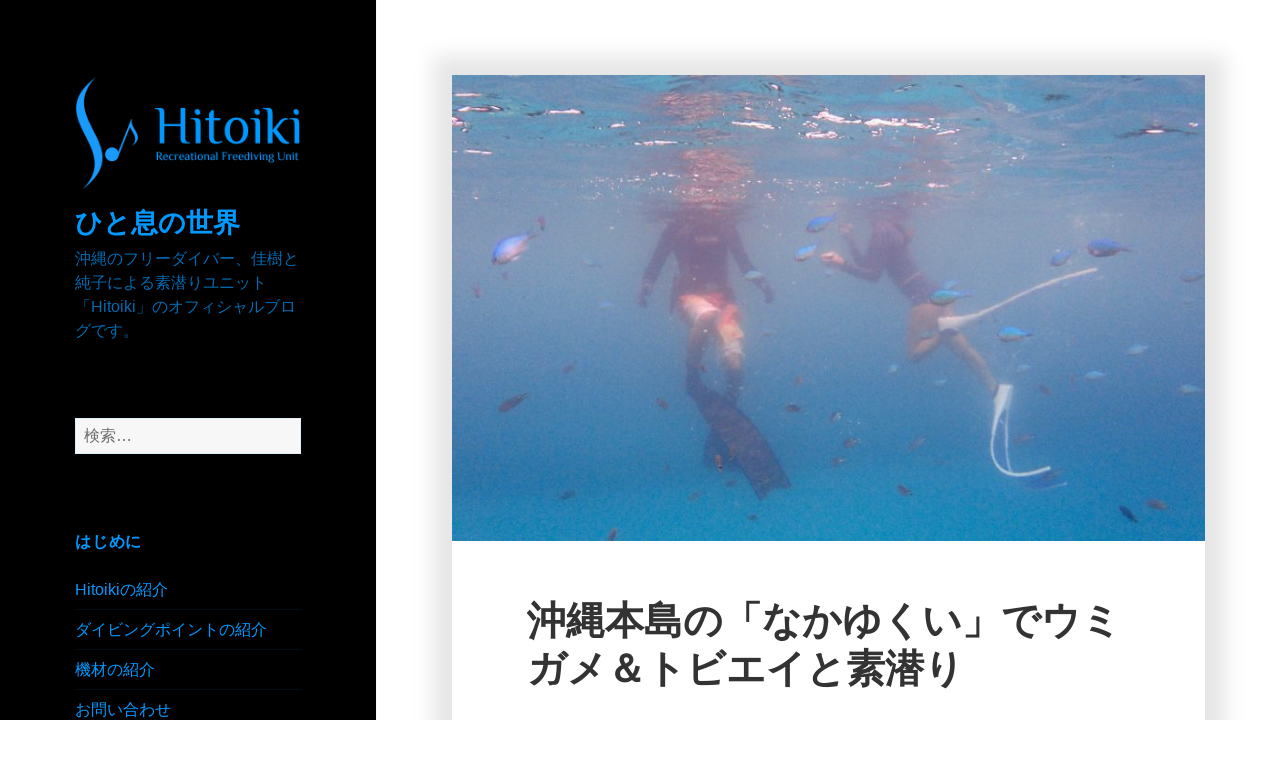

--- FILE ---
content_type: text/html; charset=UTF-8
request_url: https://hitoikiblog.com/?p=1624
body_size: 11439
content:
<!DOCTYPE html>
<html dir="ltr" lang="ja"
	prefix="og: https://ogp.me/ns#"  class="no-js">
<head>
	<meta charset="UTF-8">
	<meta name="viewport" content="width=device-width">
	<link rel="profile" href="http://gmpg.org/xfn/11">
	<link rel="pingback" href="https://hitoikiblog.com/xmlrpc.php">
	<!--[if lt IE 9]>
	<script src="https://hitoikiblog.com/wp-content/themes/twentyfifteen/js/html5.js"></script>
	<![endif]-->
	<script>(function(html){html.className = html.className.replace(/\bno-js\b/,'js')})(document.documentElement);</script>
<title>沖縄本島の「なかゆくい」でウミガメ＆トビエイと素潜り | ひと息の世界</title>

		<!-- All in One SEO 4.2.8 - aioseo.com -->
		<meta name="description" content="沖縄本島在住の素潜りカップルさんとなかゆくいで潜ってきました♪ このカップルさんと潜るのは2回目です（前回の記" />
		<meta name="robots" content="max-image-preview:large" />
		<link rel="canonical" href="https://hitoikiblog.com/?p=1624" />
		<meta name="generator" content="All in One SEO (AIOSEO) 4.2.8 " />
		<meta property="og:locale" content="ja_JP" />
		<meta property="og:site_name" content="ひと息の世界" />
		<meta property="og:type" content="article" />
		<meta property="og:title" content="沖縄本島の「なかゆくい」でウミガメ＆トビエイと素潜り | ひと息の世界" />
		<meta property="og:description" content="沖縄本島在住の素潜りカップルさんとなかゆくいで潜ってきました♪ このカップルさんと潜るのは2回目です（前回の記" />
		<meta property="og:url" content="https://hitoikiblog.com/?p=1624" />
		<meta property="fb:app_id" content="1885758441723120" />
		<meta property="og:image" content="https://hitoikiblog.com/wp-content/uploads/2019/08/P8120440.jpg" />
		<meta property="og:image:secure_url" content="https://hitoikiblog.com/wp-content/uploads/2019/08/P8120440.jpg" />
		<meta property="og:image:width" content="4608" />
		<meta property="og:image:height" content="2592" />
		<meta property="article:tag" content="未分類" />
		<meta property="article:published_time" content="2019-08-17T06:03:19+00:00" />
		<meta property="article:modified_time" content="2019-08-17T06:03:42+00:00" />
		<meta name="twitter:card" content="summary_large_image" />
		<meta name="twitter:site" content="@Hitoiki_Diving" />
		<meta name="twitter:title" content="沖縄本島の「なかゆくい」でウミガメ＆トビエイと素潜り | ひと息の世界" />
		<meta name="twitter:description" content="沖縄本島在住の素潜りカップルさんとなかゆくいで潜ってきました♪ このカップルさんと潜るのは2回目です（前回の記" />
		<meta name="twitter:image" content="https://hitoikiblog.com/wp-content/uploads/2019/08/P8120440.jpg" />
		<script type="application/ld+json" class="aioseo-schema">
			{"@context":"https:\/\/schema.org","@graph":[{"@type":"Article","@id":"https:\/\/hitoikiblog.com\/?p=1624#article","name":"\u6c96\u7e04\u672c\u5cf6\u306e\u300c\u306a\u304b\u3086\u304f\u3044\u300d\u3067\u30a6\u30df\u30ac\u30e1\uff06\u30c8\u30d3\u30a8\u30a4\u3068\u7d20\u6f5c\u308a | \u3072\u3068\u606f\u306e\u4e16\u754c","headline":"\u6c96\u7e04\u672c\u5cf6\u306e\u300c\u306a\u304b\u3086\u304f\u3044\u300d\u3067\u30a6\u30df\u30ac\u30e1\uff06\u30c8\u30d3\u30a8\u30a4\u3068\u7d20\u6f5c\u308a","author":{"@id":"https:\/\/hitoikiblog.com\/?author=2#author"},"publisher":{"@id":"https:\/\/hitoikiblog.com\/#organization"},"image":{"@type":"ImageObject","url":"https:\/\/hitoikiblog.com\/wp-content\/uploads\/2019\/08\/P8120440.jpg","width":4608,"height":2592,"caption":"\u7d20\u6f5c\u308a\u30ab\u30c3\u30d7\u30eb2019\u5e748\u6708\u306a\u304b\u3086\u304f\u3044"},"datePublished":"2019-08-17T06:03:19+09:00","dateModified":"2019-08-17T06:03:42+09:00","inLanguage":"ja","mainEntityOfPage":{"@id":"https:\/\/hitoikiblog.com\/?p=1624#webpage"},"isPartOf":{"@id":"https:\/\/hitoikiblog.com\/?p=1624#webpage"},"articleSection":"\u672a\u5206\u985e"},{"@type":"BreadcrumbList","@id":"https:\/\/hitoikiblog.com\/?p=1624#breadcrumblist","itemListElement":[{"@type":"ListItem","@id":"https:\/\/hitoikiblog.com\/#listItem","position":1,"item":{"@type":"WebPage","@id":"https:\/\/hitoikiblog.com\/","name":"\u30db\u30fc\u30e0","description":"YouTube\u3068\u6c96\u7e04\u3092\u4e2d\u5fc3\u306b\u6d3b\u52d5\u4e2d\u306e\u30ec\u30af\u30ea\u30a8\u30fc\u30b7\u30e7\u30ca\u30eb\u30d5\u30ea\u30fc\u30c0\u30a4\u30d3\u30f3\u30b0\u30e6\u30cb\u30c3\u30c8\u300cHitoiki\u300d\u306e\u30aa\u30d5\u30a3\u30b7\u30e3\u30eb\u30d6\u30ed\u30b0\u3067\u3059\u3002","url":"https:\/\/hitoikiblog.com\/"},"nextItem":"https:\/\/hitoikiblog.com\/?p=1624#listItem"},{"@type":"ListItem","@id":"https:\/\/hitoikiblog.com\/?p=1624#listItem","position":2,"item":{"@type":"WebPage","@id":"https:\/\/hitoikiblog.com\/?p=1624","name":"\u6c96\u7e04\u672c\u5cf6\u306e\u300c\u306a\u304b\u3086\u304f\u3044\u300d\u3067\u30a6\u30df\u30ac\u30e1\uff06\u30c8\u30d3\u30a8\u30a4\u3068\u7d20\u6f5c\u308a","description":"\u6c96\u7e04\u672c\u5cf6\u5728\u4f4f\u306e\u7d20\u6f5c\u308a\u30ab\u30c3\u30d7\u30eb\u3055\u3093\u3068\u306a\u304b\u3086\u304f\u3044\u3067\u6f5c\u3063\u3066\u304d\u307e\u3057\u305f\u266a \u3053\u306e\u30ab\u30c3\u30d7\u30eb\u3055\u3093\u3068\u6f5c\u308b\u306e\u306f2\u56de\u76ee\u3067\u3059\uff08\u524d\u56de\u306e\u8a18","url":"https:\/\/hitoikiblog.com\/?p=1624"},"previousItem":"https:\/\/hitoikiblog.com\/#listItem"}]},{"@type":"Organization","@id":"https:\/\/hitoikiblog.com\/#organization","name":"\u3072\u3068\u606f\u306e\u4e16\u754c","url":"https:\/\/hitoikiblog.com\/","logo":{"@type":"ImageObject","url":"https:\/\/hitoikiblog.com\/wp-content\/uploads\/2016\/12\/cropped-ffe647561a17307a198c1461ed53ba39.png","@id":"https:\/\/hitoikiblog.com\/#organizationLogo","width":248,"height":127},"image":{"@id":"https:\/\/hitoikiblog.com\/#organizationLogo"}},{"@type":"WebPage","@id":"https:\/\/hitoikiblog.com\/?p=1624#webpage","url":"https:\/\/hitoikiblog.com\/?p=1624","name":"\u6c96\u7e04\u672c\u5cf6\u306e\u300c\u306a\u304b\u3086\u304f\u3044\u300d\u3067\u30a6\u30df\u30ac\u30e1\uff06\u30c8\u30d3\u30a8\u30a4\u3068\u7d20\u6f5c\u308a | \u3072\u3068\u606f\u306e\u4e16\u754c","description":"\u6c96\u7e04\u672c\u5cf6\u5728\u4f4f\u306e\u7d20\u6f5c\u308a\u30ab\u30c3\u30d7\u30eb\u3055\u3093\u3068\u306a\u304b\u3086\u304f\u3044\u3067\u6f5c\u3063\u3066\u304d\u307e\u3057\u305f\u266a \u3053\u306e\u30ab\u30c3\u30d7\u30eb\u3055\u3093\u3068\u6f5c\u308b\u306e\u306f2\u56de\u76ee\u3067\u3059\uff08\u524d\u56de\u306e\u8a18","inLanguage":"ja","isPartOf":{"@id":"https:\/\/hitoikiblog.com\/#website"},"breadcrumb":{"@id":"https:\/\/hitoikiblog.com\/?p=1624#breadcrumblist"},"author":"https:\/\/hitoikiblog.com\/?author=2#author","creator":"https:\/\/hitoikiblog.com\/?author=2#author","image":{"@type":"ImageObject","url":"https:\/\/hitoikiblog.com\/wp-content\/uploads\/2019\/08\/P8120440.jpg","@id":"https:\/\/hitoikiblog.com\/#mainImage","width":4608,"height":2592,"caption":"\u7d20\u6f5c\u308a\u30ab\u30c3\u30d7\u30eb2019\u5e748\u6708\u306a\u304b\u3086\u304f\u3044"},"primaryImageOfPage":{"@id":"https:\/\/hitoikiblog.com\/?p=1624#mainImage"},"datePublished":"2019-08-17T06:03:19+09:00","dateModified":"2019-08-17T06:03:42+09:00"},{"@type":"WebSite","@id":"https:\/\/hitoikiblog.com\/#website","url":"https:\/\/hitoikiblog.com\/","name":"\u3072\u3068\u606f\u306e\u4e16\u754c","description":"\u6c96\u7e04\u306e\u30d5\u30ea\u30fc\u30c0\u30a4\u30d0\u30fc\u3001\u4f73\u6a39\u3068\u7d14\u5b50\u306b\u3088\u308b\u7d20\u6f5c\u308a\u30e6\u30cb\u30c3\u30c8\u300cHitoiki\u300d\u306e\u30aa\u30d5\u30a3\u30b7\u30e3\u30eb\u30d6\u30ed\u30b0\u3067\u3059\u3002","inLanguage":"ja","publisher":{"@id":"https:\/\/hitoikiblog.com\/#organization"}}]}
		</script>
		<!-- All in One SEO -->

<link rel='dns-prefetch' href='//fonts.googleapis.com' />
<link href='https://fonts.gstatic.com' crossorigin rel='preconnect' />
<link rel="alternate" type="application/rss+xml" title="ひと息の世界 &raquo; フィード" href="https://hitoikiblog.com/?feed=rss2" />
<link rel="alternate" type="application/rss+xml" title="ひと息の世界 &raquo; コメントフィード" href="https://hitoikiblog.com/?feed=comments-rss2" />
<link rel="alternate" type="application/rss+xml" title="ひと息の世界 &raquo; 沖縄本島の「なかゆくい」でウミガメ＆トビエイと素潜り のコメントのフィード" href="https://hitoikiblog.com/?feed=rss2&#038;p=1624" />
<script type="text/javascript">
window._wpemojiSettings = {"baseUrl":"https:\/\/s.w.org\/images\/core\/emoji\/14.0.0\/72x72\/","ext":".png","svgUrl":"https:\/\/s.w.org\/images\/core\/emoji\/14.0.0\/svg\/","svgExt":".svg","source":{"concatemoji":"https:\/\/hitoikiblog.com\/wp-includes\/js\/wp-emoji-release.min.js?ver=6.1.9"}};
/*! This file is auto-generated */
!function(e,a,t){var n,r,o,i=a.createElement("canvas"),p=i.getContext&&i.getContext("2d");function s(e,t){var a=String.fromCharCode,e=(p.clearRect(0,0,i.width,i.height),p.fillText(a.apply(this,e),0,0),i.toDataURL());return p.clearRect(0,0,i.width,i.height),p.fillText(a.apply(this,t),0,0),e===i.toDataURL()}function c(e){var t=a.createElement("script");t.src=e,t.defer=t.type="text/javascript",a.getElementsByTagName("head")[0].appendChild(t)}for(o=Array("flag","emoji"),t.supports={everything:!0,everythingExceptFlag:!0},r=0;r<o.length;r++)t.supports[o[r]]=function(e){if(p&&p.fillText)switch(p.textBaseline="top",p.font="600 32px Arial",e){case"flag":return s([127987,65039,8205,9895,65039],[127987,65039,8203,9895,65039])?!1:!s([55356,56826,55356,56819],[55356,56826,8203,55356,56819])&&!s([55356,57332,56128,56423,56128,56418,56128,56421,56128,56430,56128,56423,56128,56447],[55356,57332,8203,56128,56423,8203,56128,56418,8203,56128,56421,8203,56128,56430,8203,56128,56423,8203,56128,56447]);case"emoji":return!s([129777,127995,8205,129778,127999],[129777,127995,8203,129778,127999])}return!1}(o[r]),t.supports.everything=t.supports.everything&&t.supports[o[r]],"flag"!==o[r]&&(t.supports.everythingExceptFlag=t.supports.everythingExceptFlag&&t.supports[o[r]]);t.supports.everythingExceptFlag=t.supports.everythingExceptFlag&&!t.supports.flag,t.DOMReady=!1,t.readyCallback=function(){t.DOMReady=!0},t.supports.everything||(n=function(){t.readyCallback()},a.addEventListener?(a.addEventListener("DOMContentLoaded",n,!1),e.addEventListener("load",n,!1)):(e.attachEvent("onload",n),a.attachEvent("onreadystatechange",function(){"complete"===a.readyState&&t.readyCallback()})),(e=t.source||{}).concatemoji?c(e.concatemoji):e.wpemoji&&e.twemoji&&(c(e.twemoji),c(e.wpemoji)))}(window,document,window._wpemojiSettings);
</script>
<style type="text/css">
img.wp-smiley,
img.emoji {
	display: inline !important;
	border: none !important;
	box-shadow: none !important;
	height: 1em !important;
	width: 1em !important;
	margin: 0 0.07em !important;
	vertical-align: -0.1em !important;
	background: none !important;
	padding: 0 !important;
}
</style>
	<link rel='stylesheet' id='wp-block-library-css' href='https://hitoikiblog.com/wp-includes/css/dist/block-library/style.min.css?ver=6.1.9' type='text/css' media='all' />
<link rel='stylesheet' id='classic-theme-styles-css' href='https://hitoikiblog.com/wp-includes/css/classic-themes.min.css?ver=1' type='text/css' media='all' />
<style id='global-styles-inline-css' type='text/css'>
body{--wp--preset--color--black: #000000;--wp--preset--color--cyan-bluish-gray: #abb8c3;--wp--preset--color--white: #ffffff;--wp--preset--color--pale-pink: #f78da7;--wp--preset--color--vivid-red: #cf2e2e;--wp--preset--color--luminous-vivid-orange: #ff6900;--wp--preset--color--luminous-vivid-amber: #fcb900;--wp--preset--color--light-green-cyan: #7bdcb5;--wp--preset--color--vivid-green-cyan: #00d084;--wp--preset--color--pale-cyan-blue: #8ed1fc;--wp--preset--color--vivid-cyan-blue: #0693e3;--wp--preset--color--vivid-purple: #9b51e0;--wp--preset--gradient--vivid-cyan-blue-to-vivid-purple: linear-gradient(135deg,rgba(6,147,227,1) 0%,rgb(155,81,224) 100%);--wp--preset--gradient--light-green-cyan-to-vivid-green-cyan: linear-gradient(135deg,rgb(122,220,180) 0%,rgb(0,208,130) 100%);--wp--preset--gradient--luminous-vivid-amber-to-luminous-vivid-orange: linear-gradient(135deg,rgba(252,185,0,1) 0%,rgba(255,105,0,1) 100%);--wp--preset--gradient--luminous-vivid-orange-to-vivid-red: linear-gradient(135deg,rgba(255,105,0,1) 0%,rgb(207,46,46) 100%);--wp--preset--gradient--very-light-gray-to-cyan-bluish-gray: linear-gradient(135deg,rgb(238,238,238) 0%,rgb(169,184,195) 100%);--wp--preset--gradient--cool-to-warm-spectrum: linear-gradient(135deg,rgb(74,234,220) 0%,rgb(151,120,209) 20%,rgb(207,42,186) 40%,rgb(238,44,130) 60%,rgb(251,105,98) 80%,rgb(254,248,76) 100%);--wp--preset--gradient--blush-light-purple: linear-gradient(135deg,rgb(255,206,236) 0%,rgb(152,150,240) 100%);--wp--preset--gradient--blush-bordeaux: linear-gradient(135deg,rgb(254,205,165) 0%,rgb(254,45,45) 50%,rgb(107,0,62) 100%);--wp--preset--gradient--luminous-dusk: linear-gradient(135deg,rgb(255,203,112) 0%,rgb(199,81,192) 50%,rgb(65,88,208) 100%);--wp--preset--gradient--pale-ocean: linear-gradient(135deg,rgb(255,245,203) 0%,rgb(182,227,212) 50%,rgb(51,167,181) 100%);--wp--preset--gradient--electric-grass: linear-gradient(135deg,rgb(202,248,128) 0%,rgb(113,206,126) 100%);--wp--preset--gradient--midnight: linear-gradient(135deg,rgb(2,3,129) 0%,rgb(40,116,252) 100%);--wp--preset--duotone--dark-grayscale: url('#wp-duotone-dark-grayscale');--wp--preset--duotone--grayscale: url('#wp-duotone-grayscale');--wp--preset--duotone--purple-yellow: url('#wp-duotone-purple-yellow');--wp--preset--duotone--blue-red: url('#wp-duotone-blue-red');--wp--preset--duotone--midnight: url('#wp-duotone-midnight');--wp--preset--duotone--magenta-yellow: url('#wp-duotone-magenta-yellow');--wp--preset--duotone--purple-green: url('#wp-duotone-purple-green');--wp--preset--duotone--blue-orange: url('#wp-duotone-blue-orange');--wp--preset--font-size--small: 13px;--wp--preset--font-size--medium: 20px;--wp--preset--font-size--large: 36px;--wp--preset--font-size--x-large: 42px;--wp--preset--spacing--20: 0.44rem;--wp--preset--spacing--30: 0.67rem;--wp--preset--spacing--40: 1rem;--wp--preset--spacing--50: 1.5rem;--wp--preset--spacing--60: 2.25rem;--wp--preset--spacing--70: 3.38rem;--wp--preset--spacing--80: 5.06rem;}:where(.is-layout-flex){gap: 0.5em;}body .is-layout-flow > .alignleft{float: left;margin-inline-start: 0;margin-inline-end: 2em;}body .is-layout-flow > .alignright{float: right;margin-inline-start: 2em;margin-inline-end: 0;}body .is-layout-flow > .aligncenter{margin-left: auto !important;margin-right: auto !important;}body .is-layout-constrained > .alignleft{float: left;margin-inline-start: 0;margin-inline-end: 2em;}body .is-layout-constrained > .alignright{float: right;margin-inline-start: 2em;margin-inline-end: 0;}body .is-layout-constrained > .aligncenter{margin-left: auto !important;margin-right: auto !important;}body .is-layout-constrained > :where(:not(.alignleft):not(.alignright):not(.alignfull)){max-width: var(--wp--style--global--content-size);margin-left: auto !important;margin-right: auto !important;}body .is-layout-constrained > .alignwide{max-width: var(--wp--style--global--wide-size);}body .is-layout-flex{display: flex;}body .is-layout-flex{flex-wrap: wrap;align-items: center;}body .is-layout-flex > *{margin: 0;}:where(.wp-block-columns.is-layout-flex){gap: 2em;}.has-black-color{color: var(--wp--preset--color--black) !important;}.has-cyan-bluish-gray-color{color: var(--wp--preset--color--cyan-bluish-gray) !important;}.has-white-color{color: var(--wp--preset--color--white) !important;}.has-pale-pink-color{color: var(--wp--preset--color--pale-pink) !important;}.has-vivid-red-color{color: var(--wp--preset--color--vivid-red) !important;}.has-luminous-vivid-orange-color{color: var(--wp--preset--color--luminous-vivid-orange) !important;}.has-luminous-vivid-amber-color{color: var(--wp--preset--color--luminous-vivid-amber) !important;}.has-light-green-cyan-color{color: var(--wp--preset--color--light-green-cyan) !important;}.has-vivid-green-cyan-color{color: var(--wp--preset--color--vivid-green-cyan) !important;}.has-pale-cyan-blue-color{color: var(--wp--preset--color--pale-cyan-blue) !important;}.has-vivid-cyan-blue-color{color: var(--wp--preset--color--vivid-cyan-blue) !important;}.has-vivid-purple-color{color: var(--wp--preset--color--vivid-purple) !important;}.has-black-background-color{background-color: var(--wp--preset--color--black) !important;}.has-cyan-bluish-gray-background-color{background-color: var(--wp--preset--color--cyan-bluish-gray) !important;}.has-white-background-color{background-color: var(--wp--preset--color--white) !important;}.has-pale-pink-background-color{background-color: var(--wp--preset--color--pale-pink) !important;}.has-vivid-red-background-color{background-color: var(--wp--preset--color--vivid-red) !important;}.has-luminous-vivid-orange-background-color{background-color: var(--wp--preset--color--luminous-vivid-orange) !important;}.has-luminous-vivid-amber-background-color{background-color: var(--wp--preset--color--luminous-vivid-amber) !important;}.has-light-green-cyan-background-color{background-color: var(--wp--preset--color--light-green-cyan) !important;}.has-vivid-green-cyan-background-color{background-color: var(--wp--preset--color--vivid-green-cyan) !important;}.has-pale-cyan-blue-background-color{background-color: var(--wp--preset--color--pale-cyan-blue) !important;}.has-vivid-cyan-blue-background-color{background-color: var(--wp--preset--color--vivid-cyan-blue) !important;}.has-vivid-purple-background-color{background-color: var(--wp--preset--color--vivid-purple) !important;}.has-black-border-color{border-color: var(--wp--preset--color--black) !important;}.has-cyan-bluish-gray-border-color{border-color: var(--wp--preset--color--cyan-bluish-gray) !important;}.has-white-border-color{border-color: var(--wp--preset--color--white) !important;}.has-pale-pink-border-color{border-color: var(--wp--preset--color--pale-pink) !important;}.has-vivid-red-border-color{border-color: var(--wp--preset--color--vivid-red) !important;}.has-luminous-vivid-orange-border-color{border-color: var(--wp--preset--color--luminous-vivid-orange) !important;}.has-luminous-vivid-amber-border-color{border-color: var(--wp--preset--color--luminous-vivid-amber) !important;}.has-light-green-cyan-border-color{border-color: var(--wp--preset--color--light-green-cyan) !important;}.has-vivid-green-cyan-border-color{border-color: var(--wp--preset--color--vivid-green-cyan) !important;}.has-pale-cyan-blue-border-color{border-color: var(--wp--preset--color--pale-cyan-blue) !important;}.has-vivid-cyan-blue-border-color{border-color: var(--wp--preset--color--vivid-cyan-blue) !important;}.has-vivid-purple-border-color{border-color: var(--wp--preset--color--vivid-purple) !important;}.has-vivid-cyan-blue-to-vivid-purple-gradient-background{background: var(--wp--preset--gradient--vivid-cyan-blue-to-vivid-purple) !important;}.has-light-green-cyan-to-vivid-green-cyan-gradient-background{background: var(--wp--preset--gradient--light-green-cyan-to-vivid-green-cyan) !important;}.has-luminous-vivid-amber-to-luminous-vivid-orange-gradient-background{background: var(--wp--preset--gradient--luminous-vivid-amber-to-luminous-vivid-orange) !important;}.has-luminous-vivid-orange-to-vivid-red-gradient-background{background: var(--wp--preset--gradient--luminous-vivid-orange-to-vivid-red) !important;}.has-very-light-gray-to-cyan-bluish-gray-gradient-background{background: var(--wp--preset--gradient--very-light-gray-to-cyan-bluish-gray) !important;}.has-cool-to-warm-spectrum-gradient-background{background: var(--wp--preset--gradient--cool-to-warm-spectrum) !important;}.has-blush-light-purple-gradient-background{background: var(--wp--preset--gradient--blush-light-purple) !important;}.has-blush-bordeaux-gradient-background{background: var(--wp--preset--gradient--blush-bordeaux) !important;}.has-luminous-dusk-gradient-background{background: var(--wp--preset--gradient--luminous-dusk) !important;}.has-pale-ocean-gradient-background{background: var(--wp--preset--gradient--pale-ocean) !important;}.has-electric-grass-gradient-background{background: var(--wp--preset--gradient--electric-grass) !important;}.has-midnight-gradient-background{background: var(--wp--preset--gradient--midnight) !important;}.has-small-font-size{font-size: var(--wp--preset--font-size--small) !important;}.has-medium-font-size{font-size: var(--wp--preset--font-size--medium) !important;}.has-large-font-size{font-size: var(--wp--preset--font-size--large) !important;}.has-x-large-font-size{font-size: var(--wp--preset--font-size--x-large) !important;}
.wp-block-navigation a:where(:not(.wp-element-button)){color: inherit;}
:where(.wp-block-columns.is-layout-flex){gap: 2em;}
.wp-block-pullquote{font-size: 1.5em;line-height: 1.6;}
</style>
<link rel='stylesheet' id='twentyfifteen-fonts-css' href='https://fonts.googleapis.com/css?family=Noto+Sans%3A400italic%2C700italic%2C400%2C700%7CNoto+Serif%3A400italic%2C700italic%2C400%2C700%7CInconsolata%3A400%2C700&#038;subset=latin%2Clatin-ext' type='text/css' media='all' />
<link rel='stylesheet' id='genericons-css' href='https://hitoikiblog.com/wp-content/themes/twentyfifteen/genericons/genericons.css?ver=3.2' type='text/css' media='all' />
<link rel='stylesheet' id='twentyfifteen-style-css' href='https://hitoikiblog.com/wp-content/themes/twentyfifteen/style.css?ver=6.1.9' type='text/css' media='all' />
<style id='twentyfifteen-style-inline-css' type='text/css'>

			.post-navigation .nav-previous { background-image: url(https://hitoikiblog.com/wp-content/uploads/2019/08/e79b2d3e30e2cde709fcd6d968d891da-825x510.png); }
			.post-navigation .nav-previous .post-title, .post-navigation .nav-previous a:hover .post-title, .post-navigation .nav-previous .meta-nav { color: #fff; }
			.post-navigation .nav-previous a:before { background-color: rgba(0, 0, 0, 0.4); }
		
			.post-navigation .nav-next { background-image: url(https://hitoikiblog.com/wp-content/uploads/2019/08/c8579716f619515adae4fdedaebf1ff2-825x510.jpg); border-top: 0; }
			.post-navigation .nav-next .post-title, .post-navigation .nav-next a:hover .post-title, .post-navigation .nav-next .meta-nav { color: #fff; }
			.post-navigation .nav-next a:before { background-color: rgba(0, 0, 0, 0.4); }
		

		/* Custom Header Background Color */
		body:before,
		.site-header {
			background-color: #000000;
		}

		@media screen and (min-width: 59.6875em) {
			.site-header,
			.secondary {
				background-color: transparent;
			}

			.widget button,
			.widget input[type="button"],
			.widget input[type="reset"],
			.widget input[type="submit"],
			.widget_calendar tbody a,
			.widget_calendar tbody a:hover,
			.widget_calendar tbody a:focus {
				color: #000000;
			}
		}
	

		/* Custom Sidebar Text Color */
		.site-title a,
		.site-description,
		.secondary-toggle:before {
			color: #0099ff;
		}

		.site-title a:hover,
		.site-title a:focus {
			color: #0099ff; /* Fallback for IE7 and IE8 */
			color: rgba( 0, 153, 255, 0.7);
		}

		.secondary-toggle {
			border-color: #0099ff; /* Fallback for IE7 and IE8 */
			border-color: rgba( 0, 153, 255, 0.1);
		}

		.secondary-toggle:hover,
		.secondary-toggle:focus {
			border-color: #0099ff; /* Fallback for IE7 and IE8 */
			border-color: rgba( 0, 153, 255, 0.3);
		}

		.site-title a {
			outline-color: #0099ff; /* Fallback for IE7 and IE8 */
			outline-color: rgba( 0, 153, 255, 0.3);
		}

		@media screen and (min-width: 59.6875em) {
			.secondary a,
			.dropdown-toggle:after,
			.widget-title,
			.widget blockquote cite,
			.widget blockquote small {
				color: #0099ff;
			}

			.widget button,
			.widget input[type="button"],
			.widget input[type="reset"],
			.widget input[type="submit"],
			.widget_calendar tbody a {
				background-color: #0099ff;
			}

			.textwidget a {
				border-color: #0099ff;
			}

			.secondary a:hover,
			.secondary a:focus,
			.main-navigation .menu-item-description,
			.widget,
			.widget blockquote,
			.widget .wp-caption-text,
			.widget .gallery-caption {
				color: rgba( 0, 153, 255, 0.7);
			}

			.widget button:hover,
			.widget button:focus,
			.widget input[type="button"]:hover,
			.widget input[type="button"]:focus,
			.widget input[type="reset"]:hover,
			.widget input[type="reset"]:focus,
			.widget input[type="submit"]:hover,
			.widget input[type="submit"]:focus,
			.widget_calendar tbody a:hover,
			.widget_calendar tbody a:focus {
				background-color: rgba( 0, 153, 255, 0.7);
			}

			.widget blockquote {
				border-color: rgba( 0, 153, 255, 0.7);
			}

			.main-navigation ul,
			.main-navigation li,
			.secondary-toggle,
			.widget input,
			.widget textarea,
			.widget table,
			.widget th,
			.widget td,
			.widget pre,
			.widget li,
			.widget_categories .children,
			.widget_nav_menu .sub-menu,
			.widget_pages .children,
			.widget abbr[title] {
				border-color: rgba( 0, 153, 255, 0.1);
			}

			.dropdown-toggle:hover,
			.dropdown-toggle:focus,
			.widget hr {
				background-color: rgba( 0, 153, 255, 0.1);
			}

			.widget input:focus,
			.widget textarea:focus {
				border-color: rgba( 0, 153, 255, 0.3);
			}

			.sidebar a:focus,
			.dropdown-toggle:focus {
				outline-color: rgba( 0, 153, 255, 0.3);
			}
		}
	
</style>
<!--[if lt IE 9]>
<link rel='stylesheet' id='twentyfifteen-ie-css' href='https://hitoikiblog.com/wp-content/themes/twentyfifteen/css/ie.css?ver=20141010' type='text/css' media='all' />
<![endif]-->
<!--[if lt IE 8]>
<link rel='stylesheet' id='twentyfifteen-ie7-css' href='https://hitoikiblog.com/wp-content/themes/twentyfifteen/css/ie7.css?ver=20141010' type='text/css' media='all' />
<![endif]-->
<script type='text/javascript' src='https://hitoikiblog.com/wp-includes/js/jquery/jquery.min.js?ver=3.6.1' id='jquery-core-js'></script>
<script type='text/javascript' src='https://hitoikiblog.com/wp-includes/js/jquery/jquery-migrate.min.js?ver=3.3.2' id='jquery-migrate-js'></script>
<link rel="https://api.w.org/" href="https://hitoikiblog.com/index.php?rest_route=/" /><link rel="alternate" type="application/json" href="https://hitoikiblog.com/index.php?rest_route=/wp/v2/posts/1624" /><link rel="EditURI" type="application/rsd+xml" title="RSD" href="https://hitoikiblog.com/xmlrpc.php?rsd" />
<link rel="wlwmanifest" type="application/wlwmanifest+xml" href="https://hitoikiblog.com/wp-includes/wlwmanifest.xml" />
<meta name="generator" content="WordPress 6.1.9" />
<link rel='shortlink' href='https://hitoikiblog.com/?p=1624' />
<link rel="alternate" type="application/json+oembed" href="https://hitoikiblog.com/index.php?rest_route=%2Foembed%2F1.0%2Fembed&#038;url=https%3A%2F%2Fhitoikiblog.com%2F%3Fp%3D1624" />
<link rel="alternate" type="text/xml+oembed" href="https://hitoikiblog.com/index.php?rest_route=%2Foembed%2F1.0%2Fembed&#038;url=https%3A%2F%2Fhitoikiblog.com%2F%3Fp%3D1624&#038;format=xml" />
<style type="text/css" id="custom-background-css">
body.custom-background { background-color: #ffffff; }
</style>
	

<!-- Google tag (gtag.js) -->
<script async src="https://www.googletagmanager.com/gtag/js?id=G-95E3ZZWSCD"></script>
<script>
  window.dataLayer = window.dataLayer || [];
  function gtag(){dataLayer.push(arguments);}
  gtag('js', new Date());

  gtag('config', 'G-95E3ZZWSCD');
</script>	
	
	
	

<body class="post-template-default single single-post postid-1624 single-format-standard custom-background wp-custom-logo">
<div id="page" class="hfeed site">
	<a class="skip-link screen-reader-text" href="#content">コンテンツへスキップ</a>

	<div id="sidebar" class="sidebar">
		<header id="masthead" class="site-header" role="banner">
			<div class="site-branding">
				<a href="https://hitoikiblog.com/" class="custom-logo-link" rel="home"><img width="248" height="127" src="https://hitoikiblog.com/wp-content/uploads/2016/12/cropped-ffe647561a17307a198c1461ed53ba39.png" class="custom-logo" alt="ひと息の世界" decoding="async" /></a>						<p class="site-title"><a href="https://hitoikiblog.com/" rel="home">ひと息の世界</a></p>
											<p class="site-description">沖縄のフリーダイバー、佳樹と純子による素潜りユニット「Hitoiki」のオフィシャルブログです。</p>
									<button class="secondary-toggle">﻿メニューとウィジェット</button>
			</div><!-- .site-branding -->
		</header><!-- .site-header -->

			<div id="secondary" class="secondary">

		
		
					<div id="widget-area" class="widget-area" role="complementary">
				<aside id="search-2" class="widget widget_search"><form role="search" method="get" class="search-form" action="https://hitoikiblog.com/">
				<label>
					<span class="screen-reader-text">検索:</span>
					<input type="search" class="search-field" placeholder="検索&hellip;" value="" name="s" />
				</label>
				<input type="submit" class="search-submit screen-reader-text" value="検索" />
			</form></aside><aside id="pages-2" class="widget widget_pages"><h2 class="widget-title">はじめに</h2>
			<ul>
				<li class="page_item page-item-2"><a href="https://hitoikiblog.com/?page_id=2">Hitoikiの紹介</a></li>
<li class="page_item page-item-842"><a href="https://hitoikiblog.com/?page_id=842">ダイビングポイントの紹介</a></li>
<li class="page_item page-item-865"><a href="https://hitoikiblog.com/?page_id=865">機材の紹介</a></li>
<li class="page_item page-item-1073"><a href="https://hitoikiblog.com/?page_id=1073">お問い合わせ</a></li>
<li class="page_item page-item-1118"><a href="https://hitoikiblog.com/?page_id=1118">プライバシーポリシー</a></li>
			</ul>

			</aside><aside id="custom_html-2" class="widget_text widget widget_custom_html"><h2 class="widget-title">SNS</h2><div class="textwidget custom-html-widget"><a href="https://www.youtube.com/c/HitoikiYoshikiJunko" target="_blank" rel="noopener">YouTube</a>
<br>
<a href="https://www.instagram.com/hitoiki_yoshikiandjunko/" target="_blank" rel="noopener">Instagram</a>
<br>
<a href="https://twitter.com/Hitoiki_Diving" target="_blank" rel="noopener">Twitter</a></div></aside>
		<aside id="recent-posts-2" class="widget widget_recent_entries">
		<h2 class="widget-title">最近の投稿</h2>
		<ul>
											<li>
					<a href="https://hitoikiblog.com/?p=1949">オフィシャルサイトを大幅リニューアルしました！</a>
									</li>
											<li>
					<a href="https://hitoikiblog.com/?p=1921">写真家の秋本哲志さんとゴリラチョップ（沖縄）でカマス撮影会！</a>
									</li>
											<li>
					<a href="https://hitoikiblog.com/?p=1918">今年も海の中から初日の出！あけましておめでとうございます！</a>
									</li>
											<li>
					<a href="https://hitoikiblog.com/?p=1905">オーダーで白いタッパー（ウェットスーツ）を作りました！</a>
									</li>
											<li>
					<a href="https://hitoikiblog.com/?p=1897">人気ダイビングブロガー、アイランドKさんとなかゆくい（沖縄）でコラボ！</a>
									</li>
					</ul>

		</aside><aside id="archives-2" class="widget widget_archive"><h2 class="widget-title">アーカイブ</h2>
			<ul>
					<li><a href='https://hitoikiblog.com/?m=202212'>2022年12月</a></li>
	<li><a href='https://hitoikiblog.com/?m=202101'>2021年1月</a></li>
	<li><a href='https://hitoikiblog.com/?m=202012'>2020年12月</a></li>
	<li><a href='https://hitoikiblog.com/?m=202008'>2020年8月</a></li>
	<li><a href='https://hitoikiblog.com/?m=202007'>2020年7月</a></li>
	<li><a href='https://hitoikiblog.com/?m=202004'>2020年4月</a></li>
	<li><a href='https://hitoikiblog.com/?m=202001'>2020年1月</a></li>
	<li><a href='https://hitoikiblog.com/?m=201911'>2019年11月</a></li>
	<li><a href='https://hitoikiblog.com/?m=201909'>2019年9月</a></li>
	<li><a href='https://hitoikiblog.com/?m=201908'>2019年8月</a></li>
	<li><a href='https://hitoikiblog.com/?m=201907'>2019年7月</a></li>
	<li><a href='https://hitoikiblog.com/?m=201906'>2019年6月</a></li>
	<li><a href='https://hitoikiblog.com/?m=201905'>2019年5月</a></li>
	<li><a href='https://hitoikiblog.com/?m=201904'>2019年4月</a></li>
	<li><a href='https://hitoikiblog.com/?m=201903'>2019年3月</a></li>
	<li><a href='https://hitoikiblog.com/?m=201902'>2019年2月</a></li>
	<li><a href='https://hitoikiblog.com/?m=201901'>2019年1月</a></li>
	<li><a href='https://hitoikiblog.com/?m=201812'>2018年12月</a></li>
	<li><a href='https://hitoikiblog.com/?m=201811'>2018年11月</a></li>
	<li><a href='https://hitoikiblog.com/?m=201810'>2018年10月</a></li>
	<li><a href='https://hitoikiblog.com/?m=201809'>2018年9月</a></li>
	<li><a href='https://hitoikiblog.com/?m=201808'>2018年8月</a></li>
	<li><a href='https://hitoikiblog.com/?m=201807'>2018年7月</a></li>
	<li><a href='https://hitoikiblog.com/?m=201806'>2018年6月</a></li>
	<li><a href='https://hitoikiblog.com/?m=201805'>2018年5月</a></li>
	<li><a href='https://hitoikiblog.com/?m=201804'>2018年4月</a></li>
	<li><a href='https://hitoikiblog.com/?m=201803'>2018年3月</a></li>
	<li><a href='https://hitoikiblog.com/?m=201802'>2018年2月</a></li>
	<li><a href='https://hitoikiblog.com/?m=201801'>2018年1月</a></li>
	<li><a href='https://hitoikiblog.com/?m=201712'>2017年12月</a></li>
	<li><a href='https://hitoikiblog.com/?m=201710'>2017年10月</a></li>
	<li><a href='https://hitoikiblog.com/?m=201709'>2017年9月</a></li>
	<li><a href='https://hitoikiblog.com/?m=201707'>2017年7月</a></li>
	<li><a href='https://hitoikiblog.com/?m=201706'>2017年6月</a></li>
	<li><a href='https://hitoikiblog.com/?m=201704'>2017年4月</a></li>
	<li><a href='https://hitoikiblog.com/?m=201703'>2017年3月</a></li>
	<li><a href='https://hitoikiblog.com/?m=201702'>2017年2月</a></li>
	<li><a href='https://hitoikiblog.com/?m=201701'>2017年1月</a></li>
			</ul>

			</aside><aside id="custom_html-3" class="widget_text widget widget_custom_html"><h2 class="widget-title">Ad</h2><div class="textwidget custom-html-widget"><!-- Google Ad -->		
<script async src="//pagead2.googlesyndication.com/pagead/js/adsbygoogle.js"></script>
<!-- hitoikiblog -->
<ins class="adsbygoogle"
     style="display:block"
     data-ad-client="ca-pub-9087280872476846"
     data-ad-slot="3635536023"
     data-ad-format="auto"
     data-full-width-responsive="true"></ins>
<script>
(adsbygoogle = window.adsbygoogle || []).push({});
</script>		
</div></aside>			</div><!-- .widget-area -->
		
		
		
	</div><!-- .secondary -->


	</div><!-- .sidebar -->

	<div id="content" class="site-content">

	<div id="primary" class="content-area">
		<main id="main" class="site-main" role="main">

		
<article id="post-1624" class="post-1624 post type-post status-publish format-standard has-post-thumbnail hentry category-1">
	
	<div class="post-thumbnail">
		<img width="825" height="510" src="https://hitoikiblog.com/wp-content/uploads/2019/08/P8120440-825x510.jpg" class="attachment-post-thumbnail size-post-thumbnail wp-post-image" alt="素潜りカップル2019年8月なかゆくい" decoding="async" />	</div><!-- .post-thumbnail -->

	
	<header class="entry-header">
		<h1 class="entry-title">沖縄本島の「なかゆくい」でウミガメ＆トビエイと素潜り</h1>	</header><!-- .entry-header -->

	<div class="entry-content">
		<p>沖縄本島在住の素潜りカップルさんとなかゆくいで潜ってきました♪<br />
このカップルさんと潜るのは2回目です（<a href="https://hitoikiblog.com/?p=1479">前回の記事</a>）。</p>
<p><span id="more-1624"></span></p>
<p>日時：2019年8月13日9時半〜11時半<br />
天気：晴れ<br />
潮：中潮（干潮11時半）<br />
水温：28度<br />
透明度/透視度：10m/20m<br />
流れ：なし</p>
<p>いつもは南部で潜っているというお2人ですが、恩納村で潜ってみたいというので、なかゆくいへご案内&#x203c;&#xfe0f;<br />
本当はアポガマ〜ホーシュー辺りも潜りたかったんですが、台風のうねりが強くて入れませんでした&#x1f4a7;</p>
<p>なかゆくいは入れましたが、やっぱり透明度は悪かったです。<br />
潜ってしまえばそこそこ見えますが、表面の1mくらいが真っ白なこともあって、晴れているにもかかわらず水中は暗めでした。</p>
<p>お盆休み中＆台風の影響で他のポイントに入れないためか、人が多かったです。<br />
ここはフロートが無いとダイビング船に轢かれてしまいますね。。</p>
<p>まずはデバスズメダイが綺麗な根へ。</p>
<blockquote class="twitter-tweet">
<p lang="ja" dir="ltr">何も持ってないのに、手を出すと集まってくるデバスズメダイ達&#x1f923;<br />餌付けされてるポイントのお魚さんたちは野生を忘れてますね&#x1f4a6;<a href="https://twitter.com/hashtag/%E3%82%B7%E3%83%A5%E3%83%8E%E3%83%BC%E3%82%B1%E3%83%AA%E3%83%B3%E3%82%B0?src=hash&amp;ref_src=twsrc%5Etfw">#シュノーケリング</a> <a href="https://twitter.com/hashtag/%E6%B2%96%E7%B8%84?src=hash&amp;ref_src=twsrc%5Etfw">#沖縄</a> <a href="https://twitter.com/hashtag/%E3%81%AA%E3%81%8B%E3%82%86%E3%81%8F%E3%81%84?src=hash&amp;ref_src=twsrc%5Etfw">#なかゆくい</a> <a href="https://t.co/B3AydqkHgx">pic.twitter.com/B3AydqkHgx</a></p>
<p>&mdash; Hitoiki&#x1f42c;素潜り夫婦 (@Hitoiki_Diving) <a href="https://twitter.com/Hitoiki_Diving/status/1161139873182392320?ref_src=twsrc%5Etfw">August 13, 2019</a></p></blockquote>
<p> <script async src="https://platform.twitter.com/widgets.js" charset="utf-8"></script></p>
<p>ふつう、デバスズメダイって人が近づくとサンゴに隠れます。<br />
でもここのデバスズメダイは人が近くと人に寄って来る（笑）</p>
<p>餌付けされてる証拠ですね。<br />
何も持ってなくても手に集まってきます&#x1f923;</p>
<p>そして定番のウミガメちゃん&#x1f495;</p>
<blockquote class="twitter-tweet">
<p lang="ja" dir="ltr">ウミガメスイム&#x1f422;<br />息継ぎしたそうだったのに邪魔しちゃったみたい&#x1f605;<br />ごめんね&#x1f64f;<a href="https://twitter.com/hashtag/%E7%B4%A0%E6%BD%9C%E3%82%8A?src=hash&amp;ref_src=twsrc%5Etfw">#素潜り</a> <a href="https://twitter.com/hashtag/%E6%B2%96%E7%B8%84?src=hash&amp;ref_src=twsrc%5Etfw">#沖縄</a> <a href="https://twitter.com/hashtag/%E3%82%B7%E3%83%A5%E3%83%8E%E3%83%BC%E3%82%B1%E3%83%AA%E3%83%B3%E3%82%B0?src=hash&amp;ref_src=twsrc%5Etfw">#シュノーケリング</a> <a href="https://twitter.com/hashtag/%E3%82%A6%E3%83%9F%E3%82%AC%E3%83%A1?src=hash&amp;ref_src=twsrc%5Etfw">#ウミガメ</a> <a href="https://t.co/5SI6f7bFwV">pic.twitter.com/5SI6f7bFwV</a></p>
<p>&mdash; Hitoiki&#x1f42c;素潜り夫婦 (@Hitoiki_Diving) <a href="https://twitter.com/Hitoiki_Diving/status/1161894054310793216?ref_src=twsrc%5Etfw">August 15, 2019</a></p></blockquote>
<p> <script async src="https://platform.twitter.com/widgets.js" charset="utf-8"></script></p>
<p>後半はマダラトビエイを探しに砂地に行ってみました。<br />
透明度が悪くて探しにくい&#x1f605;</p>
<p>でもちゃんと見つかりました&#x1f44d;</p>
<blockquote class="twitter-tweet">
<p lang="ja" dir="ltr">また会えたー&#x203c;&#xfe0f;<br />なかゆくいのマダラトビエイ&#x2728;<br />海はニゴニゴだったけどね〜&#x1f605;<a href="https://twitter.com/hashtag/%E7%B4%A0%E6%BD%9C%E3%82%8A?src=hash&amp;ref_src=twsrc%5Etfw">#素潜り</a> <a href="https://twitter.com/hashtag/%E6%B2%96%E7%B8%84?src=hash&amp;ref_src=twsrc%5Etfw">#沖縄</a> <a href="https://t.co/Jhyo8GXlcu">pic.twitter.com/Jhyo8GXlcu</a></p>
<p>&mdash; Hitoiki&#x1f42c;素潜り夫婦 (@Hitoiki_Diving) <a href="https://twitter.com/Hitoiki_Diving/status/1161606627054592000?ref_src=twsrc%5Etfw">August 14, 2019</a></p></blockquote>
<p> <script async src="https://platform.twitter.com/widgets.js" charset="utf-8"></script></p>
<p>相変わらず優雅ですね〜&#x2728;<br />
ちょっと追いかけ過ぎちゃったかな…。</p>
<p>
▶︎HitoikiのYouTubeチャンネルは<span style="color: #23a4db"><a style="color: #23a4db" href="https://m.youtube.com/channel/UCW515h2wa2cusMszQJ_aaSw">こちら♪</a></span>
</p>
	</div><!-- .entry-content -->

	
	<footer class="entry-footer">
		<span class="posted-on"><span class="screen-reader-text">投稿日: </span><a href="https://hitoikiblog.com/?p=1624" rel="bookmark"><time class="entry-date published" datetime="2019-08-17T15:03:19+09:00">2019年8月17日</time><time class="updated" datetime="2019-08-17T15:03:42+09:00">2019年8月17日</time></a></span>			</footer><!-- .entry-footer -->

</article><!-- #post-## -->

	<nav class="navigation post-navigation" aria-label="投稿">
		<h2 class="screen-reader-text">投稿ナビゲーション</h2>
		<div class="nav-links"><div class="nav-previous"><a href="https://hitoikiblog.com/?p=1593" rel="prev"><span class="meta-nav" aria-hidden="true">前</span> <span class="screen-reader-text">前の投稿:</span> <span class="post-title">アポガマでサメ（ネムリブカ）と素潜り→ドリフトダイブ→サンゴ礁癒しダイブ</span></a></div><div class="nav-next"><a href="https://hitoikiblog.com/?p=1637" rel="next"><span class="meta-nav" aria-hidden="true">次ページへ</span> <span class="screen-reader-text">次の投稿:</span> <span class="post-title">残波岬で素潜り！地形がダイナミック！青の洞窟やポットホールも！</span></a></div></div>
	</nav>
		</main><!-- .site-main -->
	</div><!-- .content-area -->


	</div><!-- .site-content -->
<!-- 非表示
	<footer id="colophon" class="site-footer" role="contentinfo">
		<div class="site-info">
						<a href="https://ja.wordpress.org/">Proudly powered by WordPress</a>
		</div>
	</footer>
-->

</div><!-- .site -->

<script type='text/javascript' src='https://hitoikiblog.com/wp-content/themes/twentyfifteen/js/skip-link-focus-fix.js?ver=20141010' id='twentyfifteen-skip-link-focus-fix-js'></script>
<script type='text/javascript' id='twentyfifteen-script-js-extra'>
/* <![CDATA[ */
var screenReaderText = {"expand":"<span class=\"screen-reader-text\">\u30b5\u30d6\u30e1\u30cb\u30e5\u30fc\u3092\u5c55\u958b<\/span>","collapse":"<span class=\"screen-reader-text\">\u30b5\u30d6\u30e1\u30cb\u30e5\u30fc\u3092\u9589\u3058\u308b<\/span>"};
/* ]]> */
</script>
<script type='text/javascript' src='https://hitoikiblog.com/wp-content/themes/twentyfifteen/js/functions.js?ver=20150330' id='twentyfifteen-script-js'></script>

</body>
</html>


--- FILE ---
content_type: text/html; charset=utf-8
request_url: https://www.google.com/recaptcha/api2/aframe
body_size: 266
content:
<!DOCTYPE HTML><html><head><meta http-equiv="content-type" content="text/html; charset=UTF-8"></head><body><script nonce="JpIDhexrHHdlM2eSuXel4w">/** Anti-fraud and anti-abuse applications only. See google.com/recaptcha */ try{var clients={'sodar':'https://pagead2.googlesyndication.com/pagead/sodar?'};window.addEventListener("message",function(a){try{if(a.source===window.parent){var b=JSON.parse(a.data);var c=clients[b['id']];if(c){var d=document.createElement('img');d.src=c+b['params']+'&rc='+(localStorage.getItem("rc::a")?sessionStorage.getItem("rc::b"):"");window.document.body.appendChild(d);sessionStorage.setItem("rc::e",parseInt(sessionStorage.getItem("rc::e")||0)+1);localStorage.setItem("rc::h",'1768989773652');}}}catch(b){}});window.parent.postMessage("_grecaptcha_ready", "*");}catch(b){}</script></body></html>